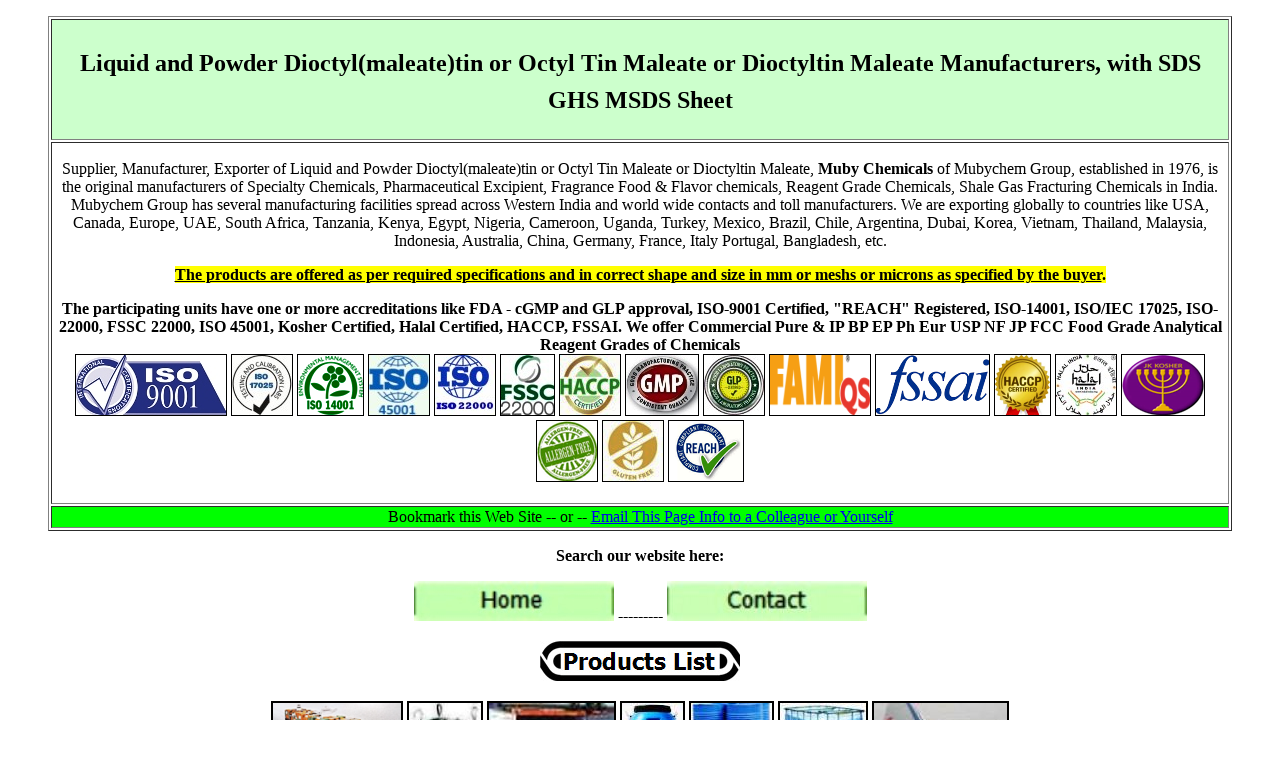

--- FILE ---
content_type: text/html
request_url: https://mubychem.com/dioctyltinmaleate.html
body_size: 29655
content:
<!doctype html><html lang="en"><head><meta http-equiv="Content-Type" content="text/html; charset=UTF-8"><meta name=viewport content="width=device-width, initial-scale=1">
<link rel="canonical" href="http://mubychem.com/dioctyltinmaleate.html">

<meta name="keywords" content=" Dioctyl(maleate)tin Octyl Tin Maleate Dioctyltin maleate Manufacturers Suppliers SDS MSDS Sheet Exporters USA Canada Egypt Turkey UAE India">
<meta name="description" content="Dioctyl(maleate)tin, Octyl Tin Maleate, Dioctyltin maleate Manufacturers Suppliers, SDS, Exporters to USA Canada Tanzania Egypt Turkey Mexico Argentina UAE">
<title>Octyl Tin Maleate, Dioctyltin Maleate Manufacturers, with SDS</title>

<link rel="shortcut icon" href="../images/favicon.png" type="image/x-icon"/>
</head><body><blockquote>
<table border="1" width="100%"><tr>
<td bgcolor="#CCFFCC"><h1 align="center"><font size="5">Liquid and Powder Dioctyl(maleate)tin or Octyl Tin Maleate or Dioctyltin Maleate Manufacturers, with SDS GHS MSDS Sheet</font></h1></td></tr><tr>
<td align="center"><p>Supplier, Manufacturer, Exporter of Liquid and Powder Dioctyl(maleate)tin or Octyl Tin Maleate or Dioctyltin Maleate, <b>Muby Chemicals</b> of Mubychem Group, established in 1976, is the original manufacturers of Specialty Chemicals, Pharmaceutical Excipient, Fragrance Food &amp; Flavor chemicals, Reagent Grade Chemicals, Shale Gas Fracturing Chemicals in India. Mubychem Group has several manufacturing facilities spread across Western India and world wide contacts and toll manufacturers. We are exporting globally to countries like USA, Canada, Europe, UAE, South Africa, Tanzania, Kenya, Egypt, Nigeria, Cameroon, Uganda, Turkey, Mexico, Brazil, Chile, Argentina, Dubai, Korea, Vietnam, Thailand, Malaysia, Indonesia, Australia, China, Germany, France, Italy Portugal, Bangladesh, etc.</p>
<p><span style="background-color: #FFFF00"><b><u>The products are offered as per required specifications and in correct shape and size in mm or meshs or microns as specified by the buyer</u>.</b></span></p>
<p><b>The participating units have one or more accreditations like FDA - cGMP and GLP approval, ISO-9001 Certified, &quot;REACH&quot; Registered, ISO-14001, ISO/IEC 17025, ISO-22000, FSSC 22000, ISO 45001, Kosher Certified, Halal Certified, HACCP, FSSAI. We offer Commercial Pure &amp; IP BP EP Ph Eur USP NF JP FCC Food Grade Analytical Reagent Grades of Chemicals</b><br>
<img border="1" src="ISO9001.jpg" width="150" height="60" alt="ISO9001"> <img border="1" src="iso-iec17025.jpg" width="60" height="60" alt="ISO IEC 17025"> <img border="1" src="ISO14001.png" width="65" height="60" alt="ISO14001"> <img border="1" src="OHSAS18001.jpg" width="60" height="60" alt="ISO 45001"> <img border="1" src="ISO 22000.jpg" width="60" height="60" alt="ISO 22000 HACCP"> <img border="1" src="FSSC22000.jpg" width="53" height="60" alt="FSSC22000"> <img border="1" src="haccp.jpg" width="60" height="60" alt="HACCP"> <img border="1" src="gmp-logo.jpg" width="72" height="60" alt="GMP"> <img border="1" src="glp.jpg" width="60" height="60" alt="Good Laboratory"> <img border="1" src="fami.png" width="100" height="60" alt="fami"> <img border="1" src="fssai.png" width="113" height="60" alt="fssai"> <img border="1" src="HACCP.png" width="55" height="60" alt="HACCP"> <img border="1" src="halal.jpg" width="60" height="60" alt="halal"> <img border="1" src="jkkosher.png" width="82" height="60" alt="jkkosher"> <img border="1" src="allergenfree.png" width="60" height="60" alt="allergen free"> <img border="1" src="glutenfree.jpg" width="60" height="60" alt="Gluten Free"> <img border="1" src="Reach.png" width="74" height="60" alt="Reach"></p></td></tr><tr>
<td align="center" bgcolor="#00FF00">Bookmark this Web Site -- or -- <a href="mailto:%20?subject=Dioctyltin Maleate &body=You may visit http://mubychem.com/dioctyltinmaleate.html   It has excellent information on good quality Dioctyltin Maleate kosher & halal certified. It is from a GMP, ISO-9001:2008 and HACCP ISO-22000:2005 certified manufacturer">Email This Page Info to a Colleague or Yourself</a></td></tr></table>
<p align="center"><b>Search our website here: <script src="https://addsearch.com/js/?key=018e5770484b68d527674eedb435cf97"></script>
</b></p>
<p align="center"><a href="/"><img src="button1.jpg" alt="Home" width="200" height="40"></a> --------- <a href="contactus.htm"><img src="button2.jpg" width="200" height="40" alt="Contact"></a></p>
<p align="center"><a href="/mubychemicalsproducts.htm"><img src="chemicalproducts.jpg" width="200" height="40" alt="Chemical Products"></a></p>
<p align="center"><img border="2" src="byshipexporterimporter_small.png" width="128" height="85" alt="Export to USA UAE Europe Africa Tanzania Kenya Egypt Turkey"> <img border="2" src="JumboExportBags2_small.jpg" alt="Jumbo Packing; Exports to USA UAE Europe Africa Tanzania Kenya Uganda Egypt Turkey Brazil Chile Argentina Dubai etc." width="72" height="85"> <img border="2" src="PalletizedShipping_small.jpg" alt="Packing Palletized and Shrink Wrapped; 25kg or 50kg or 55 lbs HDPE laminated bags with an extra HMHDP liner" width="125" height="85"> <img border="2" src="HDPE%20Drum_small.jpg" alt="Drum Packing for better transportation" width="61" height="85"> <img border="2" src="drumpackingpallet_small.jpg" alt="Drum Packing &amp; Palletized" width="81" height="85"> <img border="2" src="liquidchemicalmanufacturersexporters_small.jpg" alt="Liquid Chemical Export Import" width="86" height="85"> <img border="2" src="AirCargo_small.jpg" alt="Air Freighting" width="133" height="85"></p>
<p align="center">Liquid and Powder Dioctyl(maleate)tin,  Octyl Tin Maleate, Dioctyltin Maleate: <strong>CAS Number: 16091-18-2</strong>, EINECS EC Number: 240-253-6, Molecular Formula: C20H36O4Sn, Molecular Weight: 459.21, HS Code ---**</p>
<p align="center"><b><u>How big is your requirement or how small<br>
We serve it all.</u></b></p>
<p align="center"><strong><u>Specifications, Safety Data Sheet, Manufacturing process details, Wholesale retail buy sell prices, Uses etc available on line in these pages for Liquid and Powder Dioctyl(maleate)tin, Octyl Tin Maleate, Dioctyltin Maleate.</u></strong></p>
<p align="center"><font size="4">For SDS MSDS Sheet Click<br>
<a href="#MSDS Sheet">SDS MSDS Sheet of Dioctyl(maleate)tin, Octyl Tin Maleate, Dioctyltin Maleate Manufacturers</a></font></p>
<div itemtype="http://schema.org/Product" align="center"><p align="center"><font size="4"><span itemprop="name">Dioctyl(maleate)tin</span></font><br>
<span itemprop="description">Octyl Tin Maleate, Dioctyltin Maleate Pure Suppliers</span><br>
<img itemprop="image" border="2" src="dioctyltinmaleate.jpg" width="100" height="100" alt="Dioctyltin Maleate"></p></div>
<p><strong>Dioctyl(maleate)tin</strong> is in the family of tin compounds widely used as stabilizers for plastics, additives to paint(as antifouling agents). Some have catalytic properties. Examples include butyl tin, dibutyl tin oxide. Dioctyl Maleate (DOM) DOM is a clear, virtually colorless liquid with an ester-like odor. It can also be used in organic synthesis. It is also used as a comonomer in vinyl and acrylic emulsion polymerization for paints and adhesives.</p>
<p><strong><u>Specifications of Dioctyl(maleate)tin, Octyl Tin Maleate, Dioctyltin maleate</u></strong>:<br>
<u>Appearance</u>: Clear Yellow Viscous Liquid.<br>
<u>Tin Content</u>: 17.50 – 18.50 %<br>
<u>Relative Density</u>: 1.190 – 1.198<br>
<u>Refractive Index</u>: 1.483 – 1.493<br>
<u>Solubility</u>: Soluble in Benzene &amp; Organic Esters. Water solubility &lt;0.1 g/100 mL at 22C.</p>
<p><u>Di(n-octyl)tin  Maleate is available as a white powder too</u>.</p>
<p><u><strong>We manufacture and supply</strong></u>:</p>
<p><font size="4"><a href="butyltinmercaptide.html">Butyl Tin Mercaptide</a></font></p>
<p><font size="4"><a href="dibutyltindiacetate.html">Dibutyltin Diacetate</a></font></p>
<p><font size="4"><a href="dibutyltindilaurate.html">Dibutyltin Dilaurate</a></font></p>
<p><font size="4"><a href="dibutyltinmaleate.html">Dibutyltin  maleate</a></font></p>
<p><font size="4"><a href="dibutyltinoxide.html">Dibutyltin Oxide</a></font></p>
<p><font size="4"><a href="dioctyltindilaurate.html">Dioctyltin Dilaurate</a></font></p>
<p><font size="4"><a href="dioctyltinmaleate.html">Dioctyltin Maleate</a></font></p>
<p><font size="4"><a href="monobutyltinoxide.html">Monobutyltin Oxide</a></font></p>
<p><font size="4"><a href="octyltinmercaptide.html">Octyl Tin Mercaptide</a></font></p>
<p><font size="4"><a href="stannousoxalatemanufacturers.html">Stannous Oxalate</a></font></p>
<p>and more Tin Compounds.</p>
<p><strong><u>We manufacture and supply the following maleic acid salts and maleate</u></strong>:</p>
<p><font size="4"><a href="diallylmaleatemanufacturers.html">Diallyl Maleate</a></font></p>
<p><font size="4"><a href="dibutyltinmaleate.html">Dibutyltin  maleate</a></font></p>
<p><font size="4"><a href="dioctyltinmaleate.html">Dioctyltin Maleate</a></font></p>
<p><a href="Maleic-Acid-USP-BP-IP.htm"><font size="4">Maleic Acid</font></a></p>
<p><font size="4"><a href="octyldodecanol.html">Octyldodecanol</a></font></p>
<p><font size="4"><a href="dioctylphthalatemanufacturers.html">Dioctyl Phthalate or Di(2-ethylhexyl) Phthalate</a></font></p>
<p><font size="4"><a href="potassiummaleate.html">Potassium Maleate</a></font></p>
<p><font size="4"><a href="trioctyltrimellitatemanufacturers.html">Trioctyl Trimellitate</a></font>.</p>
<p align="center"><b><i><font size="2">Manufacturers:</font></i></b></p>
<p align="center"><strong><u><font color="#800000" size="+3">MUBY CHEMICALS</font></u></strong><br>
Ambernath Mumbai, Ankleshwar Gujarat, India<br>
<b>TEL: (OFFICE) +912223770100, +912223726950<br>
</b><span style="background-color: #FFFF00; font-weight:700">Current Date Time in India GMT+5:30</span></p><p align="center"><span style="background-color: #FFFF00"><font size="4">e-mail: <a href="mailto:info@mubychem.com">info@mubychem.com</a></font></span></p>
<p align="center"><span style="background-color: #FFFF00"><font size="4">USA, Canada, Mexico and other American neighbouring buyers may<br>
e-mail: <a href="mailto:us@mubychem.com">us@mubychem.com</a><br>
Call toll-free 1-877-682-9243 (1-877-MUBYCHEM)</font></span></p>
<p align="center"><img src="manufacturersindia.png" width="80" height="84" alt="Manufacturers india"><br>
<font size="1"><font color="#0000FF">Copyright</font> and Usual <font color="#0000FF">Disclaimer</font> is Applicable.</font><font size="1"><br>
Last <!-- #BeginDate format:Sw1 -->27 November, 2025<!-- #EndDate --></font></p>
<table border="1" width="100%" cellspacing="1"><tr>
<td colspan="2" align="center"><a href="IP-BP-USP-Grades.htm"><span style="background-color: #FFFF00"><font size="4">List of All the IP, BP, EP, Ph Eur, USP NF, JP, FCC Food, Analytical Reagent Grades of Chemicals</font></span></a></td></tr><tr>
<td colspan="2" bgcolor="#FFFF00" align="center"><font face="Franklin Gothic Medium Cond" color="#0000FF" size="4">Best Seller Fast Moving IP, BP, EP, Ph Eur, USP NF, JP, FCC Food, Analytical Reagent Grades of Chemicals Ex-stock Items</font></td></tr><tr>
<td><a href="aluminiumchloridehexahydrateBP.htm"><font size="4">Aluminum Chloride Hexahydrate</font></a></td>
<td><a href="Aluminiumpotassiumsulphate-BP-IP-USP-ACS-FCC.htm"><font size="4">Aluminium Potassium Sulphate</font></a></td></tr><tr>
<td width="50%"><a href="Ammonium-Bicarbonate-BP-IP-FCC.htm"><font size="4">Ammonium Bicarbonate</font></a></td><td><a href="ammoniumcarbonateUSP.htm"><font size="4">Ammonium Carbonate</font></a></td></tr><tr>
<td><a href="Ammoniumchloride-BP-USP-IP-ACS-Food.htm"><font size="4">Ammonium Chloride</font></a></td><td><a href="Ammoniumpersulfate-Ammoniumpersulphate.htm"><font size="4">Ammonium Persulfate</font></a></td></tr><tr>
<td><a href="Borax-Sodiumborate-USPNF-BP-IP-ACS.htm"><font size="4">Borax; Sodium Borate</font></a></td><td><a href="Boricacid-USP-NF-BP-IP-ACS.htm"><font size="4">Boric Acid</font></a></td></tr><tr>
<td><font size="4"><a href="calciumlactobionate.html">Calcium Lactobionate</a></font></td><td><a href="Calcium-Saccharate-USP.htm"><font size="4">Calcium Saccharate</font></a></td></tr><tr>
<td><a href="Calciumsulfate-USP-ACS-FCC-Calciumsulphatedihydrate-BP-IP.htm"><font size="4">Calcium Sulfate</font></a></td><td><a href="carbamideperoxide.html"><font size="4">Carbamide Peroxide</font></a></td></tr><tr>
<td><a href="Chromicchloride-Chromiumchloride-USP.htm"><font size="4">Chromic Chloride</font></a></td><td><a href="cupricchlorideUSP.htm"><font size="4">Cupric or Copper Chloride</font></a></td></tr><tr>
<td><a href="ferricchloridehexahydrateBP.htm"><font size="4">Ferric Chloride Hexahydrate</font></a></td><td><a href="fumaricacidUSP.htm"><font size="4">Fumaric Acid</font></a></td></tr><tr>
<td><font size="4"><a href="glacialaceticacid.html">Glacial Acetic Acid</a></font></td><td><font size="4"><a href="lactobionicacid.html">Lactobionic Acid</a></font></td></tr><tr>
<td><a href="Magnesiumchloride-BP-USP-IP-ACS-Food.htm"><font size="4">Magnesium Chloride</font></a></td>
<td><a href="Magnesiumsulfate-USP-BP-IP-ACS-FCC-Magnesiumsulphate.htm"><font size="4">Magnesium Sulfate</font></a></td></tr><tr>
<td><a href="Manganesechloride-ACS-Food.htm"><font size="4">Manganese Chloride</font></a></td><td><a href="Manganesesulfate-BP-USP-IP-FCC-ACS.htm"><font size="4">Manganese Sulfate</font></a></td></tr><tr>
<td><a href="Potassiumbromide-BP-USP-IP-ACS.htm"><font size="4">Potassium Bromide</font></a></td><td><a href="Potassiumchloride-BP-USP-IP-ACS-Food.htm"><font size="4">Potassium Chloride</font></a></td></tr><tr>
<td><a href="Potassium-Hydroxide-BP-USP-FCC-ACS.htm"><font size="4">Potassium Hydroxide Pellets</font></a></td><td><a href="Potassium-Nitrate-BP-USP-FCC.htm"><font size="4">Potassium Nitrate</font></a></td></tr><tr>
<td><font size="4"><a href="propylenecarbonateUSP.html">Propylene Carbonate</a></font></td><td><font size="4"><a href="potassiummonopersulfatemanufacturers.html">Potassium Monopersulfate</a></font></td></tr><tr>
<td><font size="4"><a href="seleniousacid.html">Selenious acid</a></font></td><td><a href="Sodiumacetate-BP-USP-IP-ACS-Food.htm"><font size="4">Sodium Acetate</font></a></td></tr><tr>
<td><a href="sodiumbromate.html"><font size="4">Sodium Bromate</font></a></td><td><a href="sodium_di_acetate.htm"><font size="4">Sodium Diacetate</font></a></td></tr><tr>
<td><a href="sodiumformaldehydebisulfitesodiumhydroxymethanesulfonate.htm"><font size="4">Sodium Formaldehyde Bisulfite</font></a></td><td><font size="4"><a href="sodiumlactobionatemanufacturers.html">Sodium Lactobionate</a></font></td></tr><tr>
<td><a href="Sodiumthiosulfate-Sodiumthiosulphate-BP-USP-IP-ACS-Food.htm"><font size="4">Sodium Thiosulfate</font></a></td><td><a href="Zincchloride-BP-USP-IP-ACS.htm"><font size="4">Zinc Chloride</font></a></td></tr></table>
<p align="center"><img border="2" src="Shipping1_small.jpg" width="100" height="100" alt="Exporter &amp; Importer"> <img border="2" src="Aircargoexporterimporter_small.jpg" alt="By Air Exports" width="169" height="100"> <img border="2" src="Exporter.jpg" alt="Exporters & Improters" width="98" height="100"> <img border="2" src="dioctyltinmaleate.jpg" width="100" height="100" alt="Dioctyltin Maleate Manufacturers"></p>
<p align="center"><b>Exporters to USA Canada UAE Europe South Africa Tanzania Kenya Uganda Egypt Nigeria Turkey Mexico Brazil Argentina Chile Dubai etc.</b></p>
<h2 align="center"><i><u><b><font size="2">Global or International Suppliers, Exporters, Importers, Manufacturers</font></b></u></i></h2>
<p align="center"><font style="font-size: 15pt; background-color: #00FFFF" color="#800000" size="1" face="Monotype Corsiva">I shall pass through this world, but once. If therefore, there is any good that I can do, or if there is any favor that I can show to a fellow human being, let me do it now. Let me not defer or neglect it. For I shall not tread this way again</font></p>
<P><a name="MSDS Sheet"></a></P>
<p><strong><u>Liquid Dioctyltin Maleate  SDS Safety Data Sheet<br>
MSDS Sheet, Material Safety Data Sheet</u></strong> 16-Oct-20</p>
<p><strong><u>1. Product Identification</u></strong></p>
<p><u>Product Name &amp; Other Names</u>: Liquid Dioctyl(maleate)tin, Octyl Tin Maleate, Dioctyltin maleate.<br>
<u>CAS No.</u>: 16091-18-2<br>
<u>EINECS: EC Number</u>: 240-253-6<br>
<u>Molecular Weight</u>: 459.21<br>
<u>Chemical Formula</u>: C20H36O4Sn<br>
<u>Relevant uses and uses advised against (if any)</u>: Industrial  Manufacturing.<br>
<u>Suppliers</u>: As per letterhead.</p>
<p><strong><u>2. Hazards Identification</u></strong></p>
<p><strong>GHS, Globally Harmonized System Classification in accordance with 29 CFR910<br>
Classification according to Regulation (EC) No 1272/2008</strong></p>
<p>Acute toxicity, Oral Category 4 (H302)<br>
Skin corrosion/irritation Category 2 (H315)<br>
Serious eye damage/eye irritation Category 2A (H319)<br>
Specific target organ toxicity, single exposure; Respiratory tract irritation  Category 3 (H335)</p>
<p><strong>Labeling according GHS &amp; Regulation (EC) No 1272/2008</strong></p>
<table border="1"><tr>
<td><div align="center">GHS Label Elements<br>
<img width="100" height="100" src="dioctyltinmaleate_clip_image002_0000.gif" alt="Irritant"><br>
Irritant</div></td></tr></table>
<p><strong>Signal Word: Warning</strong></p>
<p><strong>Hazard Statements:</strong><br>
H302: Harmful if swallowed.<br>
H315: Causes skin irritation.<br>
H319: Causes serious eye irritation.<br>
H335: May cause respiratory irritation.</p>
<p><strong>Precautionary Statements</strong><br>
P260: Do not breathe dust/fume/gas/mist/vapors/spray.<br>
P264: Wash thoroughly after handling.<br>
P280: Wear protective gloves/protective clothing/eye protection/face protection.<br>
P314: Get Medical advice/attention if you feel unwell.<br>
P362: Take off contaminated clothing and wash before reuse.<br>
P302+P352: IF ON SKIN: Wash with plenty of soap and water.<br>
P303+P361+P353: IF ON SKIN (or hair): Remove/Take off immediately all  contaminated clothing. Rinse skin with water/shower.<br>
P304+340: IF INHALED: Remove victim to fresh air and keep at rest in a position comfortable for breathing.<br>
P305+P351+P338: IF IN EYES: Rinse cautiously with water for several minutes. Remove contact lenses, if present and easy to do. Continue rinsing.<br>
P332+P313: If skin irritation occurs: Get medical advice/attention.<br>
P337+P313: If eye irritation persists: Get medical advice/ attention.<br>
P402: Store in a dry place.</p>
<p><strong><u>Classification according to EU Directives 67/548/EEC or 1999/45/EC</u></strong>:<br>
<u>Hazard symbols</u>:<br>
Xi Irritant<br>
Xn Harmful<br>
<u>R-phrase(s):<br>
</u>R22 Harmful if swallowed.<br>
R36/37/38 Irritating to eyes, respiratory system, and skin.</p>
<p><strong><u>3. Composition/Information on Ingredients</u></strong></p>
<p><u>Product Name &amp; Other Names</u>: Liquid Dioctyl(maleate)tin, Octyl Tin Maleate, Dioctyltin maleate.<br>
<u>CAS No.</u>: 16091-18-2<br>
<u>EINECS: EC Number</u>: 240-253-6</p>
<p><strong><u>4. First Aid Measures</u></strong></p>
<p><strong>Always seek medical attention after first aid measures are provided.</strong></p>
<p><u>Inhalation</u>: Remove to fresh air. If not breathing, give artificial respiration. If breathing is difficult, give oxygen. Get medical attention.<br>
<u>Ingestion</u>: Never give anything by mouth to an unconscious person. Get medical attention.<br>
<u>Skin Contact</u>: Wipe off excess material from skin then immediately flush skin with plenty of water for at least 15 minutes. Remove contaminated clothing and shoes. Get medical attention. Wash clothing before reuse. Thoroughly clean shoes before reuse.<br>
<u>Eye Contact</u>: Immediately flush eyes with plenty of water for at least 15 minutes, lifting lower and upper eyelids occasionally. Get medical attention immediately.<br>
<u>Note to Physician</u>: Symptomatic and supportive treatment is recommended.</p>
<p><strong><u>5. Fire Fighting Measures</u></strong></p>
<p><u>Flammability of the Product</u>: Non-flammable but Combustible. Incompatible with strong oxidizing agents.<br>
<u>Products of Combustion</u>: Carbon oxide, Stannous oxides and irritating fumes.<br>
<u>Explosion</u>: Not likely.<br>
<u>Fire Extinguishing Media</u>: Use water spray, alcohol-resistant foam, dry chemical or carbon dioxide.<br>
<u>Special Information</u>: In the event of a fire, wear full protective clothing and NIOSH-approved self-contained breathing apparatus with full face piece  operated in the pressure demand or other positive pressure mode. At high  temperatures or when moistened under fire conditions, it may produce toxic or  irritating fumes.</p>
<p><strong><u>6. Accidental Release Measures</u></strong></p>
<p><u>Personal precautions, protective equipment, and emergency  procedures</u>: Avoid breathing dust/fumes/gas/mist/vapors/spray. Use  individual protective equipment (waterproof boots, suitable protective  clothing, safety glasses, etc.). Restrict unprotected personnel from the area. Prevent any contact with hot surfaces. Do not approach facing the wind. Do not touch the spilled material.<br>
<u>Environmental precautions</u>: Do not let the product enter drains, soil, or water sources.<br>
<u>Methods and materials used for containment Cleanup procedures and Storage</u>:<br>
Small Spill: Avoid dust formation. Avoid breathing dust/mist/gas. Ensure adequate ventilation. Soak up if liquid state, with inert absorbent material. Use appropriate tools to put the spilled solid in a convenient waste disposal container. Finish cleaning by spreading water on the contaminated surface and dispose of according to local and regional authority requirements.<br>
Large Spill: Do not inhale dust, vapors, mist, or gas. Avoid dust formation. Contain spilled material. Cover with an inert, non-combustible absorbent material, (e.g. sand, earth, diatomaceous earth, vermiculite). Use a shovel to put the material into a convenient waste disposal container. Finish cleaning by spreading water on the contaminated surface and allow to evacuate as per law.</p>
<p><strong><u>7. Handling and Storage</u></strong></p>
<p><u>Precautions for safe handling</u>: Apply according to good manufacturing and industrial hygiene practices. Ensure proper ventilation. In case of insufficient ventilation, wear suitable respiratory equipment. Wash thoroughly after handling. Do not drink, eat, or smoke while handling. Avoid contact with skin, eyes, and clothing. Minimize dust generation. Avoid breathing dust/fumes/gas/mist/vapors/spray. Avoid contact with eyes, skin, and clothing. Keep container tightly closed. Avoid ingestion and inhalation. Use individual protective equipment (waterproof boots, suitable protective clothing, safety  glasses, etc.). Prevent any contact with hot surfaces.<br>
<u>Conditions for safe storage, including any incompatibilities</u>: Store in cool, dry, and ventilated area away from heat sources and protected from sunlight in tightly closed original container. Keep air contact to a minimum. Store protected from heat, sparks and ignition sources and incompatible materials. Avoid contact with skin and eyes. Avoid inhalation of dust/mist/vapor. Do not store with incompatible materials like strong oxidizing  agents, highly alkaline or acidic materials.</p>
<p><strong><u>8. Exposure Controls/Personal Protection</u></strong></p>
<p><u>Airborne Exposure Limits</u>: USA ACGIH TWA (mg/m³) 2 mg/m³ as tin.<br>
<u>Ventilation System</u>: A system of local and/or general exhaust is recommended to keep employee exposures as low as possible. Local exhaust ventilation is generally preferred because it can control the emissions of the contaminant at its source, preventing dispersion of it into the general work area.<br>
<u>Personal Respirators (NIOSH Approved)</u>: For conditions of use where exposure to dust or mist is apparent and engineering controls are not feasible, a particulate respirator may be worn. For emergencies or instances where the exposure levels are not known, use a full-face positive-pressure, air-supplied respirator.<br>
<u>Skin Protection</u>: Wear protective gloves and clean body-covering clothing.<br>
<u>Eye Protection</u>: Use chemical safety goggles and/or full face shield where dusting or splashing of solutions is possible. Maintain eye wash fountain and quick-drench facilities in work area.<br>
<u>Other Control Measures</u>: Maintain good housekeeping in work area. Dust deposits on floors and other surfaces may pick up moisture and cause the surfaces to become slippery and present safety hazards. Handle in accordance with good industrial hygiene and safety practice. Wash hands after handling.</p>
<p><strong><u>9. Physical and Chemical Properties</u></strong></p>
<p><u>Appearance</u>: Clear Yellow Viscous Liquid.<br>
<u>Odor</u>: Easter like.<br>
<u>Odor threshold</u>: Not available.<br>
<u>pH</u>: Not available.<br>
<u>Relative density</u>: around 1.190 – 1.198<br>
<u>Melting point/freezing point</u>: Not available.<br>
<u>Initial boiling point and boiling range</u>: Not available.<br>
<u>Flash point</u>: Not available.<br>
<u>Auto-ignition temperature</u>: Not available.<br>
<u>Decomposition temperature</u>: Not available.<br>
<u>Upper/lower flammability or explosive limits</u>: Not available.<br>
<u>Vapor pressure</u>: Not available.<br>
<u>Vapor density</u>: Not available.<br>
<u>Evaporation rate</u>: Not available.<br>
<u>Flammability (solid, gas)</u>: Not available.<br>
<u>Partition coefficient: n-octanol/water</u>: Not available.<br>
<u>Solubility</u>: Soluble in Benzene &amp; Organic Esters. Water solubility &lt;0.1 g/100 mL at 22C.<br>
<u>Viscosity</u>: Not available.<br>
<u>Molecular Weight</u>: 459.21<br>
<u>Chemical Formula</u>: C20H36O4Sn</p>
<p><strong><u>10. Stability and Reactivity</u></strong></p>
<p><u>Stability</u>: It is stable under ordinary conditions of use and storage.<br>
<u>Hazardous Decomposition Products</u>: Carbon oxide, Stannous oxides and irritating fumes.<br>
<u>Hazardous Polymerization</u>: Will not occur.<br>
<u>Incompatibilities</u>: Strong Oxidizing agents, highly alkaline or acidic materials.<br>
<u>Conditions to Avoid</u>: Incompatibles, heat and direct sunlight. Avoid dusting and heat.</p>
<p><strong><u>11. Toxicological Information</u></strong></p>
<p><u>Toxicity to Animals</u>: No data available.<br>
<u>Carcinogenic Effects</u>: Not a reported carcinogen by IARC NTP ACGIH OSHA.<br>
<u>Skin corrosion/irritation</u>: Causes skin irritation.<br>
<u>Serious eye damage/irritation</u>: Causes serious eye irritation. <br>
<u>Respiratory or skin sensitization</u>: May cause respiratory irritation.<br>
<u>Germ cell mutagenicity</u>: No data available.</p>
<p><strong><u>12. Ecological Information</u></strong></p>
<p><u>Toxicity  to fish</u>: Not  available.<br>
<u>Environmental Fate</u>: Not expected to be a short term hazard.<br>
<u>Mobility in soil</u>: No information is available about the mobility in soil.<br>
<u>Results of PBT and vPvB assessment</u>: No information is available about the results of PBT and vPvB assessment of the product.<br>
This substance may be hazardous to the environment. Avoid release to the environment.</p>
<p><strong><u>13. Disposal Considerations</u></strong></p>
<p>Whatever cannot be saved for recovery or recycling should be managed in an appropriate and approved waste disposal facility. Processing use or contamination of this product may change the waste management options. State and local disposal regulations may differ from federal disposal regulations. Dispose of container and unused contents in accordance with federal, state, and local requirements. Small amounts of this material may be suitable for sanitary sewer or trash disposal.</p>
<p><strong><u>14. Transport Information</u></strong></p>
<p><u>DOT  USA</u>: Not Regulated.<br>
<u>IMDG</u>: Not Regulated.<br>
<u>IATA</u>: Not Regulated.<br>
<u>ADR/RID Europe:</u> Not Regulated.</p>
<p><strong><u>15. Regulatory Information</u></strong></p>
<p><strong><u>USA</u></strong><u>:<br>
California Proposition 65</u>: This product does not contain any Proposition 65 chemicals.</p>
<p><strong><u>Section 16 - Additional Information</u></strong></p>
<p><strong><u>European Labeling in Accordance with EC Directives</u></strong>:<br>
H302 Harmful if swallowed.<br>
H315 Causes skin irritation.<br>
H319 Causes serious eye irritation.<br>
H335 May cause respiratory irritation.</p>
<p><strong><u>Classification according to EU Directives 67/548/EEC or 1999/45/EC</u></strong>:<br>
<u>Hazard symbols</u>:<br>
Xi Irritant<br>
Xn Harmful<br>
<u>R-phrase(s):<br>
</u>R22 Harmful if swallowed.<br>
R36/37/38 Irritating to eyes, respiratory system, and skin.</p>
<P><u>Disclaimer</u>:<br>
**************************<br>
Our company provides this MSDS sheet in good faith but makes no representation as to its comprehensiveness or accuracy. This  SDS sheet is intended only as a guide to the appropriate precautionary handling of the material by a properly trained person using this product. The above information has been compiled from various sources and has the possibility of discrepancy and being out-dated information. Individuals receiving the information must exercise their independent judgment and do further search in determining its appropriateness for a particular purpose. In no case shall our company be liable to loss or damages by the product user.<br>
**************************</P>
</blockquote></body></html>